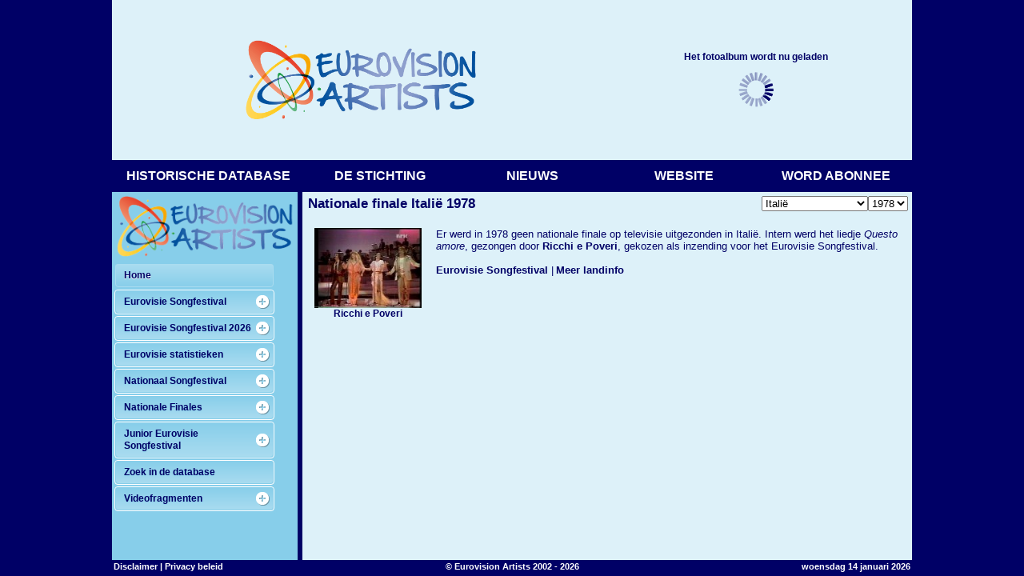

--- FILE ---
content_type: text/html
request_url: https://www.eurovisionartists.nl/content/nf030.asp?ID=675
body_size: 4509
content:
<HTML>
<HEAD>
<link rel='stylesheet' href='../ea.css' type='text/css'>
<SCRIPT LANGUAGE='JavaScript'>
<!--
function menu(list)
{
location.href = list.options[list.selectedIndex].value
}
// -->
</SCRIPT>
<SCRIPT LANGUAGE='JavaScript'>
<!--
function menu2(list)
{
location.href = list.options[list.selectedIndex].value
}
// -->
</SCRIPT>
<script>
if (parent.location.href == self.location.href){
	window.location.href = '../index.htm?content/nf030.asp?ID=675&Type=1'
}
</script>
<TITLE>Eurovision Artists: Nationale finale Eurovisie Songfestival</TITLE>
</HEAD>
<BODY><TABLE cellpadding=0 cellspacing=0 width='100%' border=0><TR valign=top><TD class='fichelarge'>
Nationale finale Itali&#235;&nbsp;1978<BR>&nbsp;
</TD><TD align=right><form name='form1' method='post' action=''>
<SELECT name='cboSelect' onChange='menu(this.form.elements[0])'>
<OPTION VALUE='nf030.asp?ID=862'>Belgi&#235;
<OPTION VALUE='nf030.asp?ID=863'>Denemarken
<OPTION VALUE='nf030.asp?ID=864'>Duitsland
<OPTION VALUE='nf030.asp?ID=865'>Finland
<OPTION VALUE='nf030.asp?ID=866'>Frankrijk
<OPTION VALUE='nf030.asp?ID=858'>Griekenland
<OPTION VALUE='nf030.asp?ID=867'>Ierland
<OPTION VALUE='nf030.asp?ID=868'>Isra&#235;l
<OPTION SELECTED VALUE='nf030.asp?ID=675'>Itali&#235;
<OPTION VALUE='nf030.asp?ID=725'>Luxemburg
<OPTION VALUE='nf030.asp?ID=648'>Monaco
<OPTION VALUE='nf030.asp?ID=869'>Noorwegen
<OPTION VALUE='nf030.asp?ID=702'>Oostenrijk
<OPTION VALUE='nf030.asp?ID=870'>Portugal
<OPTION VALUE='nf030.asp?ID=758'>Spanje
<OPTION VALUE='nf030.asp?ID=871'>Turkije
<OPTION VALUE='nf030.asp?ID=872'>Verenigd Koninkrijk
<OPTION VALUE='nf030.asp?ID=873'>Zweden
<OPTION VALUE='nf030.asp?ID=874'>Zwitserland
</SELECT><SELECT name='cboSelect2' onChange='menu2(this.form.elements[1])'>
<OPTION VALUE='nf030.asp?ID=36'>1956
<OPTION VALUE='nf030.asp?ID=696'>1957
<OPTION VALUE='nf030.asp?ID=695'>1958
<OPTION VALUE='nf030.asp?ID=694'>1959
<OPTION VALUE='nf030.asp?ID=693'>1960
<OPTION VALUE='nf030.asp?ID=692'>1961
<OPTION VALUE='nf030.asp?ID=691'>1962
<OPTION VALUE='nf030.asp?ID=690'>1963
<OPTION VALUE='nf030.asp?ID=689'>1964
<OPTION VALUE='nf030.asp?ID=688'>1965
<OPTION VALUE='nf030.asp?ID=687'>1966
<OPTION VALUE='nf030.asp?ID=686'>1967
<OPTION VALUE='nf030.asp?ID=685'>1968
<OPTION VALUE='nf030.asp?ID=684'>1969
<OPTION VALUE='nf030.asp?ID=683'>1970
<OPTION VALUE='nf030.asp?ID=682'>1971
<OPTION VALUE='nf030.asp?ID=681'>1972
<OPTION VALUE='nf030.asp?ID=680'>1973
<OPTION VALUE='nf030.asp?ID=679'>1974
<OPTION VALUE='nf030.asp?ID=678'>1975
<OPTION VALUE='nf030.asp?ID=677'>1976
<OPTION VALUE='nf030.asp?ID=676'>1977
<OPTION SELECTED VALUE='nf030.asp?ID=675'>1978
<OPTION VALUE='nf030.asp?ID=674'>1979
<OPTION VALUE='nf030.asp?ID=673'>1980
<OPTION VALUE='nf030.asp?ID=672'>1983
<OPTION VALUE='nf030.asp?ID=671'>1984
<OPTION VALUE='nf030.asp?ID=637'>1985
<OPTION VALUE='nf030.asp?ID=598'>1987
<OPTION VALUE='nf030.asp?ID=577'>1988
<OPTION VALUE='nf030.asp?ID=557'>1989
<OPTION VALUE='nf030.asp?ID=536'>1990
<OPTION VALUE='nf030.asp?ID=514'>1991
<OPTION VALUE='nf030.asp?ID=493'>1992
<OPTION VALUE='nf030.asp?ID=470'>1993
<OPTION VALUE='nf030.asp?ID=375'>1997
<OPTION VALUE='nf030.asp?ID=658'>2011
<OPTION VALUE='nf030.asp?ID=659'>2012
<OPTION VALUE='nf030.asp?ID=777'>2013
<OPTION VALUE='nf030.asp?ID=1312'>2014
<OPTION VALUE='nf030.asp?ID=1345'>2015
<OPTION VALUE='nf030.asp?ID=1428'>2016
<OPTION VALUE='nf030.asp?ID=1462'>2017
<OPTION VALUE='nf030.asp?ID=1497'>2018
<OPTION VALUE='nf030.asp?ID=1520'>2019
<OPTION VALUE='nf030.asp?ID=1557'>2020
<OPTION VALUE='nf030.asp?ID=1626'>2021
<OPTION VALUE='nf030.asp?ID=1661'>2022
<OPTION VALUE='nf030.asp?ID=1706'>2023
<OPTION VALUE='nf030.asp?ID=1739'>2024
<OPTION VALUE='nf030.asp?ID=1781'>2025
</SELECT></form></td></TR></table>
<TABLE cellpadding=0 cellspacing=0 width='100%' border=0><TR VALIGN=TOP><TD WIDTH=150><CENTER>
<a href='esf210.asp?ID=525' class='nwsklein'><IMG SRC='../images/1978ital.jpg' border=0 HEIGHT=100><BR>Ricchi e Poveri</a></CENTER></TD><TD WIDTH=10>&nbsp;</TD><TD>
Er werd in 1978 geen nationale finale op televisie uitgezonden in Itali&#235;. Intern werd het liedje <I>Questo amore</I>, gezongen door <B>Ricchi e Poveri</B>, gekozen als inzending voor het Eurovisie Songfestival.
<BR>
<BR><TABLE cellpadding=0 cellspacing=0 border=0><TR><TD>
<a href='esf020.asp?ID=26' class='lk'>Eurovisie Songfestival</a></TD>
<TD WIDTH=10 ALIGN=CENTER>|</TD><TD><a href='esf050.asp?ID=23' class='lk'>Meer landinfo</a></TD>
</TR></TABLE>
</TD></TR></TABLE><BR>
</BODY></HTML>


--- FILE ---
content_type: text/html
request_url: https://www.eurovisionartists.nl/content/nf030.asp?ID=675&Type=1
body_size: 4456
content:
<HTML>
<HEAD>
<link rel='stylesheet' href='../ea.css' type='text/css'>
<SCRIPT LANGUAGE='JavaScript'>
<!--
function menu(list)
{
location.href = list.options[list.selectedIndex].value
}
// -->
</SCRIPT>
<SCRIPT LANGUAGE='JavaScript'>
<!--
function menu2(list)
{
location.href = list.options[list.selectedIndex].value
}
// -->
</SCRIPT>
<script>
if (parent.location.href == self.location.href){
	window.location.href = '../index.htm?content/nf030.asp?ID=675&Type=1'
}
</script>
<TITLE>Eurovision Artists: Nationale finale Eurovisie Songfestival</TITLE>
</HEAD>
<BODY><TABLE cellpadding=0 cellspacing=0 width='100%' border=0><TR valign=top><TD class='fichelarge'>
Nationale finale Itali&#235;&nbsp;1978<BR>&nbsp;
</TD><TD align=right><form name='form1' method='post' action=''>
<SELECT name='cboSelect' onChange='menu(this.form.elements[0])'>
<OPTION VALUE='nf030.asp?ID=862'>Belgi&#235;
<OPTION VALUE='nf030.asp?ID=863'>Denemarken
<OPTION VALUE='nf030.asp?ID=864'>Duitsland
<OPTION VALUE='nf030.asp?ID=865'>Finland
<OPTION VALUE='nf030.asp?ID=866'>Frankrijk
<OPTION VALUE='nf030.asp?ID=858'>Griekenland
<OPTION VALUE='nf030.asp?ID=867'>Ierland
<OPTION VALUE='nf030.asp?ID=868'>Isra&#235;l
<OPTION SELECTED VALUE='nf030.asp?ID=675'>Itali&#235;
<OPTION VALUE='nf030.asp?ID=725'>Luxemburg
<OPTION VALUE='nf030.asp?ID=648'>Monaco
<OPTION VALUE='nf030.asp?ID=869'>Noorwegen
<OPTION VALUE='nf030.asp?ID=702'>Oostenrijk
<OPTION VALUE='nf030.asp?ID=870'>Portugal
<OPTION VALUE='nf030.asp?ID=758'>Spanje
<OPTION VALUE='nf030.asp?ID=871'>Turkije
<OPTION VALUE='nf030.asp?ID=872'>Verenigd Koninkrijk
<OPTION VALUE='nf030.asp?ID=873'>Zweden
<OPTION VALUE='nf030.asp?ID=874'>Zwitserland
</SELECT><SELECT name='cboSelect2' onChange='menu2(this.form.elements[1])'>
<OPTION VALUE='nf030.asp?ID=36'>1956
<OPTION VALUE='nf030.asp?ID=696'>1957
<OPTION VALUE='nf030.asp?ID=695'>1958
<OPTION VALUE='nf030.asp?ID=694'>1959
<OPTION VALUE='nf030.asp?ID=693'>1960
<OPTION VALUE='nf030.asp?ID=692'>1961
<OPTION VALUE='nf030.asp?ID=691'>1962
<OPTION VALUE='nf030.asp?ID=690'>1963
<OPTION VALUE='nf030.asp?ID=689'>1964
<OPTION VALUE='nf030.asp?ID=688'>1965
<OPTION VALUE='nf030.asp?ID=687'>1966
<OPTION VALUE='nf030.asp?ID=686'>1967
<OPTION VALUE='nf030.asp?ID=685'>1968
<OPTION VALUE='nf030.asp?ID=684'>1969
<OPTION VALUE='nf030.asp?ID=683'>1970
<OPTION VALUE='nf030.asp?ID=682'>1971
<OPTION VALUE='nf030.asp?ID=681'>1972
<OPTION VALUE='nf030.asp?ID=680'>1973
<OPTION VALUE='nf030.asp?ID=679'>1974
<OPTION VALUE='nf030.asp?ID=678'>1975
<OPTION VALUE='nf030.asp?ID=677'>1976
<OPTION VALUE='nf030.asp?ID=676'>1977
<OPTION SELECTED VALUE='nf030.asp?ID=675'>1978
<OPTION VALUE='nf030.asp?ID=674'>1979
<OPTION VALUE='nf030.asp?ID=673'>1980
<OPTION VALUE='nf030.asp?ID=672'>1983
<OPTION VALUE='nf030.asp?ID=671'>1984
<OPTION VALUE='nf030.asp?ID=637'>1985
<OPTION VALUE='nf030.asp?ID=598'>1987
<OPTION VALUE='nf030.asp?ID=577'>1988
<OPTION VALUE='nf030.asp?ID=557'>1989
<OPTION VALUE='nf030.asp?ID=536'>1990
<OPTION VALUE='nf030.asp?ID=514'>1991
<OPTION VALUE='nf030.asp?ID=493'>1992
<OPTION VALUE='nf030.asp?ID=470'>1993
<OPTION VALUE='nf030.asp?ID=375'>1997
<OPTION VALUE='nf030.asp?ID=658'>2011
<OPTION VALUE='nf030.asp?ID=659'>2012
<OPTION VALUE='nf030.asp?ID=777'>2013
<OPTION VALUE='nf030.asp?ID=1312'>2014
<OPTION VALUE='nf030.asp?ID=1345'>2015
<OPTION VALUE='nf030.asp?ID=1428'>2016
<OPTION VALUE='nf030.asp?ID=1462'>2017
<OPTION VALUE='nf030.asp?ID=1497'>2018
<OPTION VALUE='nf030.asp?ID=1520'>2019
<OPTION VALUE='nf030.asp?ID=1557'>2020
<OPTION VALUE='nf030.asp?ID=1626'>2021
<OPTION VALUE='nf030.asp?ID=1661'>2022
<OPTION VALUE='nf030.asp?ID=1706'>2023
<OPTION VALUE='nf030.asp?ID=1739'>2024
<OPTION VALUE='nf030.asp?ID=1781'>2025
</SELECT></form></td></TR></table>
<TABLE cellpadding=0 cellspacing=0 width='100%' border=0><TR VALIGN=TOP><TD WIDTH=150><CENTER>
<a href='esf210.asp?ID=525' class='nwsklein'><IMG SRC='../images/1978ital.jpg' border=0 HEIGHT=100><BR>Ricchi e Poveri</a></CENTER></TD><TD WIDTH=10>&nbsp;</TD><TD>
Er werd in 1978 geen nationale finale op televisie uitgezonden in Itali&#235;. Intern werd het liedje <I>Questo amore</I>, gezongen door <B>Ricchi e Poveri</B>, gekozen als inzending voor het Eurovisie Songfestival.
<BR>
<BR><TABLE cellpadding=0 cellspacing=0 border=0><TR><TD>
<a href='esf020.asp?ID=26' class='lk'>Eurovisie Songfestival</a></TD>
<TD WIDTH=10 ALIGN=CENTER>|</TD><TD><a href='esf050.asp?ID=23' class='lk'>Meer landinfo</a></TD>
</TR></TABLE>
</TD></TR></TABLE><BR>
</BODY></HTML>


--- FILE ---
content_type: text/css
request_url: https://www.eurovisionartists.nl/ea.css
body_size: 7546
content:
BODY { FONT-WEIGHT: normal; FONT-SIZE: 13px; MARGIN: 5px 5px 5px 5px; FONT-FAMILY: Verdana, Arial, Helvetica, sans-serif; BACKGROUND-COLOR: #DDF1F9; COLOR: #000066; overflow-x:hidden }

P { FONT-WEIGHT: normal; FONT-SIZE: 13px; FONT-FAMILY: Verdana, Arial, Helvetica, sans-serif; COLOR: #000066; }

hr { border: 0; width: 100%; color: #000066; background-color: #000066; height: 2px; }

.grd_even { FONT-WEIGHT: normal; font-size: 13px; FONT-FAMILY: Verdana, Arial, Helvetica, sans-serif; COLOR: #DDF1F9; background-color: #000066; }
.grd_odd { FONT-WEIGHT: normal; font-size: 13px; FONT-FAMILY: Verdana, Arial, Helvetica, sans-serif; COLOR: #000066; background-color: #DDF1F9; }

.tabelschaduw {	font-size: 5px; BACKGROUND-COLOR: #DDF1F9; }
.tabeldarkschaduw {	font-size: 5px; BACKGROUND-COLOR: #000000; }

TD { FONT-WEIGHT: normal; font-size: 13px; FONT-FAMILY: Verdana, Arial, Helvetica, sans-serif; COLOR: #000066; }
TR { FONT-WEIGHT: normal; font-size: 13px; FONT-FAMILY: Verdana, Arial, Helvetica, sans-serif; COLOR: #000066; }

H1 { FONT-WEIGHT: bold; font-size: 17px; FONT-FAMILY: Verdana, Arial, Helvetica, sans-serif; COLOR: #000066; }
H2 { FONT-WEIGHT: bold; font-size: 12px; FONT-FAMILY: Verdana, Arial, Helvetica, sans-serif; COLOR: #000066; }
H3 { FONT-WEIGHT: bold; font-size: 10px; FONT-FAMILY: Verdana, Arial, Helvetica, sans-serif; COLOR: #000066; }

.ha3 { FONT-WEIGHT: bold; font-size: 10px; FONT-FAMILY: Verdana, Arial, Helvetica, sans-serif; COLOR: #000066; }
A.ha3 { FONT-WEIGHT: bold; font-size: 10px; FONT-FAMILY: Verdana, Arial, Helvetica, sans-serif; COLOR: #000066; text-decoration: none }
A.ha3:visited { FONT-WEIGHT: bold; font-size: 10px; FONT-FAMILY: Verdana, Arial, Helvetica, sans-serif; COLOR: #000066; text-decoration: none }
A.ha3:hover { FONT-WEIGHT: bold; font-size: 10px; FONT-FAMILY: Verdana, Arial, Helvetica, sans-serif; COLOR: #000066; text-decoration: none }

A { FONT-WEIGHT: normal; font-size: 13px; COLOR: #000066; FONT-FAMILY: Verdana, Arial, Helvetica, sans-serif; }
A:visited { FONT-WEIGHT: normal; font-size: 13px; COLOR: #000066; FONT-FAMILY: Verdana, Arial, Helvetica, sans-serif; }
A:hover { FONT-WEIGHT: normal; font-size: 13px; COLOR: #000066; FONT-FAMILY: Verdana, Arial, Helvetica, sans-serif; }

.tabel { font-size: 13px; COLOR: #000066; BACKGROUND-COLOR: #87CEEA; }
A.tabel { FONT-WEIGHT: normal; font-size: 13px; COLOR: #000066; FONT-FAMILY: Verdana, Arial, Helvetica, sans-serif; text-decoration: none }
A.tabel:visited { FONT-WEIGHT: normal; font-size: 13px; COLOR: #000066; FONT-FAMILY: Verdana, Arial, Helvetica, sans-serif; text-decoration: none }
A.tabel:hover { FONT-WEIGHT: normal; font-size: 13px; COLOR: #FFFFFF; FONT-FAMILY: Verdana, Arial, Helvetica, sans-serif; text-decoration: none }

.lk { FONT-WEIGHT: bold; font-size: 13px; FONT-FAMILY: Verdana, Arial, Helvetica, sans-serif; COLOR: #000066; }
A.lk { FONT-WEIGHT: bold; font-size: 13px; COLOR: #000066; FONT-FAMILY: Verdana, Arial, Helvetica, sans-serif; text-decoration: none }
A.lk:visited { FONT-WEIGHT: bold; font-size: 13px; COLOR: #000066; FONT-FAMILY: Verdana, Arial, Helvetica, sans-serif; text-decoration: none}
A.lk:hover { FONT-WEIGHT: bold; font-size: 13px; COLOR: #0000CC; FONT-FAMILY: Verdana, Arial, Helvetica, sans-serif; text-decoration: none }

.nwsklein { FONT-WEIGHT: bold; font-size: 12px; FONT-FAMILY: Verdana, Arial, Helvetica, sans-serif; COLOR: #000066; }
A.nwsklein { FONT-WEIGHT: bold; font-size: 12px; COLOR: #000066; FONT-FAMILY: Verdana, Arial, Helvetica, sans-serif; text-decoration: none; }
A.nwsklein:visited { FONT-WEIGHT: bold; font-size: 12px; COLOR: #000066; FONT-FAMILY: Verdana, Arial, Helvetica, sans-serif; text-decoration: none; }
A.nwsklein:hover { FONT-WEIGHT: bold; font-size: 12px; COLOR: #0000CC; FONT-FAMILY: Verdana, Arial, Helvetica, sans-serif; text-decoration: none; }

.nws {  FONT-WEIGHT: bold; font-size: 13px; FONT-FAMILY: Verdana, Arial, Helvetica, sans-serif; COLOR: #000066; }
A.nws { FONT-WEIGHT: bold; font-size: 13px; COLOR: #000066; FONT-FAMILY: Verdana, Arial, Helvetica, sans-serif; text-decoration: none }
A.nws:visited { FONT-WEIGHT: bold; font-size: 13px; COLOR: #000066; FONT-FAMILY: Verdana, Arial, Helvetica, sans-serif; text-decoration: none}
A.nws:hover { FONT-WEIGHT: bold; font-size: 13px; COLOR: #0000CC; FONT-FAMILY: Verdana, Arial, Helvetica, sans-serif; text-decoration: none }

.nwsu {  FONT-WEIGHT: bold; font-size: 12px; FONT-FAMILY: Verdana, Arial, Helvetica, sans-serif; COLOR: #000066; text-decoration: none }
A.nwsu { FONT-WEIGHT: bold; font-size: 12px; COLOR: #000066; FONT-FAMILY: Verdana, Arial, Helvetica, sans-serif; text-decoration: none }
A.nwsu:visited { FONT-WEIGHT: bold; font-size: 12px; COLOR: #000066; FONT-FAMILY: Verdana, Arial, Helvetica, sans-serif; text-decoration: none}
A.nwsu:hover { FONT-WEIGHT: bold; font-size: 12px; COLOR: #000066; FONT-FAMILY: Verdana, Arial, Helvetica, sans-serif; text-decoration: underline}

.stem {  FONT-WEIGHT: bold; font-size: 10px; FONT-FAMILY: Verdana, Arial, Helvetica, sans-serif; COLOR: #000066; }
A.stem { FONT-WEIGHT: bold; font-size: 10px; COLOR: #000066; FONT-FAMILY: Verdana, Arial, Helvetica, sans-serif; }
A.stem:visited { FONT-WEIGHT: bold; font-size: 10px; COLOR: #000066; FONT-FAMILY: Verdana, Arial, Helvetica, sans-serif; }
A.stem:hover { FONT-WEIGHT: bold; font-size: 10px; COLOR: #0000CC; FONT-FAMILY: Verdana, Arial, Helvetica, sans-serif;  }

.fiche {  FONT-WEIGHT: normal; font-size: 13px; FONT-FAMILY: Verdana, Arial, Helvetica, sans-serif; COLOR: #000066; }
A.fiche { FONT-WEIGHT: normal; font-size: 13px; COLOR: #000066; FONT-FAMILY: Verdana, Arial, Helvetica, sans-serif; text-decoration: none }
A.fiche:visited { FONT-WEIGHT: normal; font-size: 13px; COLOR: #000066; FONT-FAMILY: Verdana, Arial, Helvetica, sans-serif; text-decoration: none}
A.fiche:hover { FONT-WEIGHT: normal; font-size: 13px; COLOR: #0000CC; FONT-FAMILY: Verdana, Arial, Helvetica, sans-serif; text-decoration: none }

.fichelarge {  FONT-WEIGHT: bold; font-size: 17px; FONT-FAMILY: Verdana, Arial, Helvetica, sans-serif; COLOR: #000066; }
A.fichelarge { FONT-WEIGHT: bold; font-size: 17px; COLOR: #000066; FONT-FAMILY: Verdana, Arial, Helvetica, sans-serif; text-decoration: none }
A.fichelarge:visited { FONT-WEIGHT: bold; font-size: 17px; COLOR: #000066; FONT-FAMILY: Verdana, Arial, Helvetica, sans-serif; text-decoration: none}
A.fichelarge:hover { FONT-WEIGHT: bold; font-size: 17px; COLOR: #0000CC; FONT-FAMILY: Verdana, Arial, Helvetica, sans-serif; text-decoration: none }

.fichelarger {  FONT-WEIGHT: bold; font-size: 17px; FONT-FAMILY: Verdana, Arial, Helvetica, sans-serif; COLOR: #000066; margin: 0px, 0px, 0px, 0px}
A.fichelarger { FONT-WEIGHT: bold; font-size: 17px; COLOR: #000066; FONT-FAMILY: Verdana, Arial, Helvetica, sans-serif; text-decoration: none }
A.fichelarger:visited { FONT-WEIGHT: bold; font-size: 17px; COLOR: #000066; FONT-FAMILY: Verdana, Arial, Helvetica, sans-serif; text-decoration: none}
A.fichelarger:hover { FONT-WEIGHT: bold; font-size: 17px; COLOR: #0000CC; FONT-FAMILY: Verdana, Arial, Helvetica, sans-serif; text-decoration: none }

.twitter { FONT-WEIGHT: bold; font-size: 10px; FONT-FAMILY: Verdana, Arial, Helvetica, sans-serif; COLOR: #000066; }
A.twitter { FONT-WEIGHT: bold; font-size: 10px; COLOR: #000066; FONT-FAMILY: Verdana, Arial, Helvetica, sans-serif; text-decoration: none; }
A.twitter:visited { FONT-WEIGHT: bold; font-size: 10px; COLOR: #000066; FONT-FAMILY: Verdana, Arial, Helvetica, sans-serif; text-decoration: none; }
A.twitter:hover { FONT-WEIGHT: bold; font-size: 10px; COLOR: #0000CC; FONT-FAMILY: Verdana, Arial, Helvetica, sans-serif; text-decoration: none; }